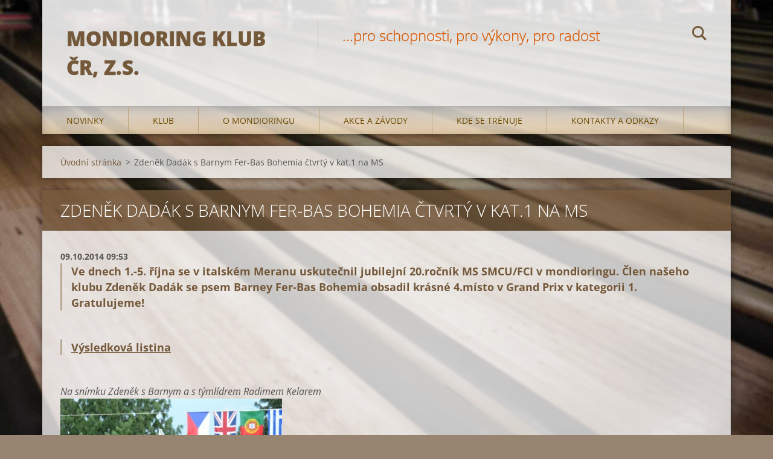

--- FILE ---
content_type: text/html; charset=UTF-8
request_url: http://www.mondioringklub.cz/news/zdenek-dadak-s-barnym-fer-bas-bohemia-ctvrty-v-kat-1-na-ms/
body_size: 7745
content:
<!doctype html>
<!--[if IE 8]><html class="lt-ie10 lt-ie9 no-js" lang="cs"> <![endif]-->
<!--[if IE 9]><html class="lt-ie10 no-js" lang="cs"> <![endif]-->
<!--[if gt IE 9]><!-->
<html class="no-js" lang="cs">
<!--<![endif]-->
	<head>
		<base href="http://www.mondioringklub.cz/">
  <meta charset="utf-8">
  <meta name="description" content="">
  <meta name="keywords" content="">
  <meta name="generator" content="Webnode">
  <meta name="apple-mobile-web-app-capable" content="yes">
  <meta name="apple-mobile-web-app-status-bar-style" content="black">
  <meta name="format-detection" content="telephone=no">
    <link rel="icon" type="image/svg+xml" href="/favicon.svg" sizes="any">  <link rel="icon" type="image/svg+xml" href="/favicon16.svg" sizes="16x16">  <link rel="icon" href="/favicon.ico"><link rel="canonical" href="http://www.mondioringklub.cz/news/zdenek-dadak-s-barnym-fer-bas-bohemia-ctvrty-v-kat-1-na-ms/">
<script type="text/javascript">(function(i,s,o,g,r,a,m){i['GoogleAnalyticsObject']=r;i[r]=i[r]||function(){
			(i[r].q=i[r].q||[]).push(arguments)},i[r].l=1*new Date();a=s.createElement(o),
			m=s.getElementsByTagName(o)[0];a.async=1;a.src=g;m.parentNode.insertBefore(a,m)
			})(window,document,'script','//www.google-analytics.com/analytics.js','ga');ga('create', 'UA-797705-6', 'auto',{"name":"wnd_header"});ga('wnd_header.set', 'dimension1', 'W1');ga('wnd_header.set', 'anonymizeIp', true);ga('wnd_header.send', 'pageview');var pageTrackerAllTrackEvent=function(category,action,opt_label,opt_value){ga('send', 'event', category, action, opt_label, opt_value)};</script>
  <link rel="alternate" type="application/rss+xml" href="http://mondioringklub.cz/rss/all.xml" title="">
<!--[if lte IE 9]><style type="text/css">.cke_skin_webnode iframe {vertical-align: baseline !important;}</style><![endif]-->
		<meta http-equiv="X-UA-Compatible" content="IE=edge">
		<title>Zdeněk Dadák s Barnym Fer-Bas Bohemia čtvrtý v kat.1 na MS :: Mondioring klub ČR, z.s.</title>
		<meta name="viewport" content="width=device-width, initial-scale=1.0, maximum-scale=1.0, user-scalable=no">
		<link rel="stylesheet" href="https://d11bh4d8fhuq47.cloudfront.net/_system/skins/v12/50001472/css/style.css" />

		<script type="text/javascript" language="javascript" src="https://d11bh4d8fhuq47.cloudfront.net/_system/skins/v12/50001472/js/script.min.js"></script>


		<script type="text/javascript">
		/* <![CDATA[ */
		wtf.texts.set("photogallerySlideshowStop", 'Pozastavit prezentaci');
		wtf.texts.set("photogallerySlideshowStart", 'Spustit prezentaci');
		wtf.texts.set("faqShowAnswer", 'Zobrazit celou odpověď.');
		wtf.texts.set("faqHideAnswer", 'Skrýt odpověď.');
		wtf.texts.set("menuLabel", 'Menu');
		/* ]]> */
		</script>
	
				<script type="text/javascript">
				/* <![CDATA[ */
					
					if (typeof(RS_CFG) == 'undefined') RS_CFG = new Array();
					RS_CFG['staticServers'] = new Array('https://d11bh4d8fhuq47.cloudfront.net/');
					RS_CFG['skinServers'] = new Array('https://d11bh4d8fhuq47.cloudfront.net/');
					RS_CFG['filesPath'] = 'http://www.mondioringklub.cz/_files/';
					RS_CFG['filesAWSS3Path'] = 'https://a01e3943ef.cbaul-cdnwnd.com/f85eaf9847750319d27df9135d538aea/';
					RS_CFG['lbClose'] = 'Zavřít';
					RS_CFG['skin'] = 'default';
					if (!RS_CFG['labels']) RS_CFG['labels'] = new Array();
					RS_CFG['systemName'] = 'Webnode';
						
					RS_CFG['responsiveLayout'] = 1;
					RS_CFG['mobileDevice'] = 0;
					RS_CFG['labels']['copyPasteSource'] = 'Více zde:';
					
				/* ]]> */
				</script><style type="text/css">/* <![CDATA[ */#qytb721idqj {position: absolute;font-size: 13px !important;font-family: "Arial", helvetica, sans-serif !important;white-space: nowrap;z-index: 2147483647;-webkit-user-select: none;-khtml-user-select: none;-moz-user-select: none;-o-user-select: none;user-select: none;}#b176um7ee {position: relative;top: -14px;}* html #b176um7ee { top: -11px; }#b176um7ee a { text-decoration: none !important; }#b176um7ee a:hover { text-decoration: underline !important; }#d4f69e211l {z-index: 2147483647;display: inline-block !important;font-size: 16px;padding: 7px 59px 9px 59px;background: transparent url(https://d11bh4d8fhuq47.cloudfront.net/img/footer/footerButtonWebnodeHover.png?ph=a01e3943ef) top left no-repeat;height: 18px;cursor: pointer;}* html #d4f69e211l { height: 36px; }#d4f69e211l:hover { background: url(https://d11bh4d8fhuq47.cloudfront.net/img/footer/footerButtonWebnode.png?ph=a01e3943ef) top left no-repeat; }#c5o13se1ddpi { display: none; }#ihm7vl3gg2 {z-index: 3000;text-align: left !important;position: absolute;height: 88px;font-size: 13px !important;color: #ffffff !important;font-family: "Arial", helvetica, sans-serif !important;overflow: hidden;cursor: pointer;}#ihm7vl3gg2 a {color: #ffffff !important;}#f4q3hl51b71 {color: #36322D !important;text-decoration: none !important;font-weight: bold !important;float: right;height: 31px;position: absolute;top: 19px;right: 15px;cursor: pointer;}#i1idgf5evub { float: right; padding-right: 27px; display: block; line-height: 31px; height: 31px; background: url(https://d11bh4d8fhuq47.cloudfront.net/img/footer/footerButton.png?ph=a01e3943ef) top right no-repeat; white-space: nowrap; }#dhdkjise4l { position: relative; left: 1px; float: left; display: block; width: 15px; height: 31px; background: url(https://d11bh4d8fhuq47.cloudfront.net/img/footer/footerButton.png?ph=a01e3943ef) top left no-repeat; }#f4q3hl51b71:hover { color: #36322D !important; text-decoration: none !important; }#f4q3hl51b71:hover #i1idgf5evub { background: url(https://d11bh4d8fhuq47.cloudfront.net/img/footer/footerButtonHover.png?ph=a01e3943ef) top right no-repeat; }#f4q3hl51b71:hover #dhdkjise4l { background: url(https://d11bh4d8fhuq47.cloudfront.net/img/footer/footerButtonHover.png?ph=a01e3943ef) top left no-repeat; }#hhh14cd6g89c0 {padding-right: 11px;padding-right: 11px;float: right;height: 60px;padding-top: 18px;background: url(https://d11bh4d8fhuq47.cloudfront.net/img/footer/footerBubble.png?ph=a01e3943ef) top right no-repeat;}#c0mcbpe2 {float: left;width: 18px;height: 78px;background: url(https://d11bh4d8fhuq47.cloudfront.net/img/footer/footerBubble.png?ph=a01e3943ef) top left no-repeat;}* html #d4f69e211l { filter: progid:DXImageTransform.Microsoft.AlphaImageLoader(src='https://d11bh4d8fhuq47.cloudfront.net/img/footer/footerButtonWebnode.png?ph=a01e3943ef'); background: transparent; }* html #d4f69e211l:hover { filter: progid:DXImageTransform.Microsoft.AlphaImageLoader(src='https://d11bh4d8fhuq47.cloudfront.net/img/footer/footerButtonWebnodeHover.png?ph=a01e3943ef'); background: transparent; }* html #hhh14cd6g89c0 { height: 78px; background-image: url(https://d11bh4d8fhuq47.cloudfront.net/img/footer/footerBubbleIE6.png?ph=a01e3943ef);  }* html #c0mcbpe2 { background-image: url(https://d11bh4d8fhuq47.cloudfront.net/img/footer/footerBubbleIE6.png?ph=a01e3943ef);  }* html #i1idgf5evub { background-image: url(https://d11bh4d8fhuq47.cloudfront.net/img/footer/footerButtonIE6.png?ph=a01e3943ef); }* html #dhdkjise4l { background-image: url(https://d11bh4d8fhuq47.cloudfront.net/img/footer/footerButtonIE6.png?ph=a01e3943ef); }* html #f4q3hl51b71:hover #rbcGrSigTryButtonRight { background-image: url(https://d11bh4d8fhuq47.cloudfront.net/img/footer/footerButtonHoverIE6.png?ph=a01e3943ef);  }* html #f4q3hl51b71:hover #rbcGrSigTryButtonLeft { background-image: url(https://d11bh4d8fhuq47.cloudfront.net/img/footer/footerButtonHoverIE6.png?ph=a01e3943ef);  }/* ]]> */</style><script type="text/javascript" src="https://d11bh4d8fhuq47.cloudfront.net/_system/client/js/compressed/frontend.package.1-3-108.js?ph=a01e3943ef"></script><style type="text/css"></style></head>
	<body>		<div id="wrapper" class="index">

			<div id="content" class="centered">

					<header id="header" class="centered">
						<div id="header-inner">
							<div id="logo-wrapper" class="">
							    <div id="logo"><a href="home/" title="Přejít na úvodní stránku."><span id="rbcSystemIdentifierLogo">Mondioring klub ČR, z.s.</span></a></div>							</div>
							 
<div id="slogan" class="">
    <span id="rbcCompanySlogan" class="rbcNoStyleSpan">...pro schopnosti, pro výkony, pro radost</span></div>
 
<div id="menu-links" class="">
    <a id="menu-link" href="#menu">
        Menu    </a>

	<a id="fulltext-link" href="#fulltext">
		Vyhledávání	</a>
</div>
 
<div id="fulltext" class="">
    
	<form action="/search/" method="get" id="fulltextSearch">

		<fieldset>
			<input id="fulltextSearchText" type="text" name="text" value="" placeholder="Vyhledávání">
			<button id="fulltextSearchButton" type="submit">Hledat</button>
		</fieldset>

	</form>
	</div>
 
 
 


						</div>
					</header>

				<main id="main" class="centered">
					<div id="main-inner">
						<div id="navigator" class="">
						    <div id="pageNavigator" class="rbcContentBlock"><a class="navFirstPage" href="/home/">Úvodní stránka</a><span class="separator"> &gt; </span>    <span id="navCurrentPage">Zdeněk Dadák s Barnym Fer-Bas Bohemia čtvrtý v kat.1 na MS</span></div>						</div>
						 
<div class="column">

		

		<article class="widget widget-article-detail">
			<header>
				<h1 class="widget-title">Zdeněk Dadák s Barnym Fer-Bas Bohemia čtvrtý v kat.1 na MS</h1>
			</header>
			<div class="widget-content">
				<span class="article-date">09.10.2014 09:53</span>
				<h5>Ve dnech 1.-5. října se v italském Meranu uskutečnil jubilejní 20.ročník MS SMCU/FCI v mondioringu. Člen našeho klubu Zdeněk Dadák se psem Barney Fer-Bas Bohemia obsadil krásné 4.místo v Grand Prix v kategorii 1. Gratulujeme!</h5>
<div>
	&nbsp;</div>
<h5><a href="http://www.mondioring2014.it/iscrizioni-risultati.html" target="_blank">Výsledková listina</a></h5>
<div>
	&nbsp;</div>
<div>
	<em>Na snímku Zdeněk s Barnym a s týmlídrem Radimem Kelarem</em></div>
<div>
	<img alt="" height="550" src="https://a01e3943ef.cbaul-cdnwnd.com/f85eaf9847750319d27df9135d538aea/200002534-c2d1bc4c6c/ms_dadak_kelar.jpg" width="367">&nbsp;<img alt="" height="200" src="https://a01e3943ef.cbaul-cdnwnd.com/f85eaf9847750319d27df9135d538aea/200002063-800ae8105f/logo_D4M_www_male.jpg" width="200"></div>
<div>
	&nbsp;</div>
<h5>Další umístění našich:</h5>
<h5>Kategorie 2 - Zdeněk Volný - 14.místo z 16</h5>
<h5>Kategorie 3 - Dagmar Volná - 31.místo ze 41&nbsp;</h5>
<div>
	&nbsp;</div>
<div>
	<em>České reprezentační družstvo:</em></div>
<div>
	&nbsp;</div>
<div>
	<img alt="" height="450" src="https://a01e3943ef.cbaul-cdnwnd.com/f85eaf9847750319d27df9135d538aea/200002532-6df2e6eec6/ms_cesi.jpg" width="600"></div>
<h5>Mistrovství na všech stupních vítězů ovládli Rakušané a to tři členové tréninkové skupiny mladého Clause Angerera:</h5>
<h5>Kat.1 - 3.místo Martina Praunias</h5>
<h5>Kat.2 - 1.místo Claus Angerer</h5>
<h5>Kat.3 - 1.místo Nicoletta Pleskot</h5>
<h5><strong><a href="http://www.mondioring2014.it/iscrizioni-risultati.html" target="_blank">Více ZDE</a></strong></h5>
<div>
	&nbsp;</div>
<div>
	<em>Stupně vítězů v kategorii 1:</em></div>
<div>
	&nbsp;</div>
<div>
	<img alt="" height="375" src="https://a01e3943ef.cbaul-cdnwnd.com/f85eaf9847750319d27df9135d538aea/200002535-e8ec1e9e78/ms_kat1.jpg" width="500"></div>
<div>
	<em>Stupně vítězů v kategorii 2:</em></div>
<div>
	<em><img alt="" height="375" src="https://a01e3943ef.cbaul-cdnwnd.com/f85eaf9847750319d27df9135d538aea/200002536-9b16a9c0ff/ms_kat2.jpg" width="500"></em></div>
<div>
	<em>Stupně vítězů v kategorii 3:</em></div>
<div>
	<em><img alt="" height="375" src="https://a01e3943ef.cbaul-cdnwnd.com/f85eaf9847750319d27df9135d538aea/200002537-abadcaca84/ms_kat3.jpg" width="500"></em></div>

			</div>
			<footer class="widget-footer">
				
				<div class="rbcBookmarks"><div id="rbcBookmarks200000862"></div></div>
		<script type="text/javascript">
			/* <![CDATA[ */
			Event.observe(window, 'load', function(){
				var bookmarks = '<div style=\"float:left;\"><div style=\"float:left;\"><iframe src=\"//www.facebook.com/plugins/like.php?href=http://www.mondioringklub.cz/news/zdenek-dadak-s-barnym-fer-bas-bohemia-ctvrty-v-kat-1-na-ms/&amp;send=false&amp;layout=button_count&amp;width=155&amp;show_faces=false&amp;action=like&amp;colorscheme=light&amp;font&amp;height=21&amp;appId=397846014145828&amp;locale=cs_CZ\" scrolling=\"no\" frameborder=\"0\" style=\"border:none; overflow:hidden; width:155px; height:21px; position:relative; top:1px;\" allowtransparency=\"true\"></iframe></div><div style=\"float:left;\"><a href=\"https://twitter.com/share\" class=\"twitter-share-button\" data-count=\"horizontal\" data-via=\"webnode\" data-lang=\"en\">Tweet</a></div><script type=\"text/javascript\">(function() {var po = document.createElement(\'script\'); po.type = \'text/javascript\'; po.async = true;po.src = \'//platform.twitter.com/widgets.js\';var s = document.getElementsByTagName(\'script\')[0]; s.parentNode.insertBefore(po, s);})();'+'<'+'/scr'+'ipt></div> <div class=\"addthis_toolbox addthis_default_style\" style=\"float:left;\"><a class=\"addthis_counter addthis_pill_style\"></a></div> <script type=\"text/javascript\">(function() {var po = document.createElement(\'script\'); po.type = \'text/javascript\'; po.async = true;po.src = \'http://s7.addthis.com/js/250/addthis_widget.js#pubid=webnode\';var s = document.getElementsByTagName(\'script\')[0]; s.parentNode.insertBefore(po, s);})();'+'<'+'/scr'+'ipt><div style=\"clear:both;\"></div>';
				$('rbcBookmarks200000862').innerHTML = bookmarks;
				bookmarks.evalScripts();
			});
			/* ]]> */
		</script>
		
				<div class="back-link"><a href="archive/news/">Zpět</a></div>
			</footer>
		</article>

	
	</div>

 


					</div>
				</main>

				<nav id="menu" role="navigation" class="horizontal js-remove js-remove-section-header ">
				    

	<ul class="menu">
	<li class="first">
		<a href="/novinky/">
		Novinky
	</a>
	</li>
	<li>
		<a href="/klub/">
		Klub
	</a>
	
	<ul class="level1">
		<li class="first">
		<a href="/klub/vedeni-klubu/">
		Vedení klubu
	</a>
	</li>
		<li>
		<a href="/klub/clenstvi-v-klubu/">
		Členství v klubu
	</a>
	</li>
		<li>
		<a href="/klub/seznam-rozhodcich/">
		Seznam rozhodčích
	</a>
	</li>
		<li>
		<a href="/klub/seznam-figurantu/">
		Seznam figurantů
	</a>
	</li>
		<li class="last">
		<a href="/klub/dokumenty-klubu/">
		Dokumenty klubu
	</a>
	</li>
	</ul>
	</li>
	<li>
		<a href="/o-mondioringu/">
		O mondioringu
	</a>
	
	<ul class="level1">
		<li class="first">
		<a href="/o-mondioringu/historie/">
		Historie
	</a>
	</li>
		<li>
		<a href="/o-mondioringu/vycvik/">
		Výcvik a Závody
	</a>
	</li>
		<li>
		<a href="/o-mondioringu/figurovani/">
		Figurování
	</a>
	</li>
		<li class="last">
		<a href="/o-mondioringu/pravidla/">
		Zkušební řád
	</a>
	</li>
	</ul>
	</li>
	<li>
		<a href="/akce/">
		Akce a Závody
	</a>
	
	<ul class="level1">
		<li class="first last">
		<a href="/akce/kalendar-2025/">
		Kalendář závodů 2025
	</a>
	</li>
	</ul>
	</li>
	<li>
		<a href="/kde-se-trenuje/">
		Kde se trénuje
	</a>
	</li>
	<li class="last">
		<a href="/kontakty/">
		Kontakty a odkazy
	</a>
	</li>
</ul>
				
				</nav>
				 


				<footer id="footer" class="centered">
					<div id="footer-inner">
 
<div class="column">
<div id="contact" class="">
    			
</div>
 
</div>

<div class="column">
<div id="lang" class="">
    <div id="languageSelect"></div>			
</div>
 
<div id="copyright" class="">
    <span id="rbcFooterText" class="rbcNoStyleSpan">© 2025 Všechna práva vyhrazena.</span></div>
 
<div id="signature" class="">
    <span class="rbcSignatureText"><a rel="nofollow" href="https://www.webnode.cz?utm_source=text&amp;utm_medium=footer&amp;utm_campaign=free2">Vytvořte si web zdarma!</a><a id="d4f69e211l" rel="nofollow" href="https://www.webnode.cz?utm_source=button&amp;utm_medium=footer&amp;utm_campaign=free2"><span id="c5o13se1ddpi">Webnode</span></a></span></div>
 
</div>



					</div>
				</footer>

				

			</div>

			

		</div>
	<div id="rbcFooterHtml"></div><div style="display: none;" id="qytb721idqj"><span id="b176um7ee">&nbsp;</span></div><div id="ihm7vl3gg2" style="display: none;"><a href="https://www.webnode.cz?utm_source=window&amp;utm_medium=footer&amp;utm_campaign=free2" rel="nofollow"><div id="c0mcbpe2"><!-- / --></div><div id="hhh14cd6g89c0"><div><strong id="j6oha6u1">Vytvořte si vlastní web zdarma!</strong><br /><span id="b91rclb13v">Moderní webové stránky za 5 minut</span></div><span id="f4q3hl51b71"><span id="dhdkjise4l"><!-- / --></span><span id="i1idgf5evub">Vyzkoušet</span></span></div></a></div><script type="text/javascript">/* <![CDATA[ */var e5oh9ohx = {sig: $('qytb721idqj'),prefix: $('b176um7ee'),btn : $('d4f69e211l'),win : $('ihm7vl3gg2'),winLeft : $('c0mcbpe2'),winLeftT : $('cfc17442bd'),winLeftB : $('flfflgj1084'),winRght : $('hhh14cd6g89c0'),winRghtT : $('dc1bg8e5'),winRghtB : $('f3ibh0c81i'),tryBtn : $('f4q3hl51b71'),tryLeft : $('dhdkjise4l'),tryRght : $('i1idgf5evub'),text : $('b91rclb13v'),title : $('j6oha6u1')};e5oh9ohx.sig.appendChild(e5oh9ohx.btn);var b6041752ac1=0,w6jq861e9q=0,hiem7op4b=0,ge5fo211heiu,eadl96e41=$$('.rbcSignatureText')[0],i77d59b27=false,j3a6hde28k02;function age2obifc1(){if (!i77d59b27 && pageTrackerAllTrackEvent){pageTrackerAllTrackEvent('Signature','Window show - web',e5oh9ohx.sig.getElementsByTagName('a')[0].innerHTML);i77d59b27=true;}e5oh9ohx.win.show();hiem7op4b=e5oh9ohx.tryLeft.offsetWidth+e5oh9ohx.tryRght.offsetWidth+1;e5oh9ohx.tryBtn.style.width=parseInt(hiem7op4b)+'px';e5oh9ohx.text.parentNode.style.width = '';e5oh9ohx.winRght.style.width=parseInt(20+hiem7op4b+Math.max(e5oh9ohx.text.offsetWidth,e5oh9ohx.title.offsetWidth))+'px';e5oh9ohx.win.style.width=parseInt(e5oh9ohx.winLeft.offsetWidth+e5oh9ohx.winRght.offsetWidth)+'px';var wl=e5oh9ohx.sig.offsetLeft+e5oh9ohx.btn.offsetLeft+e5oh9ohx.btn.offsetWidth-e5oh9ohx.win.offsetWidth+12;if (wl<10){wl=10;}e5oh9ohx.win.style.left=parseInt(wl)+'px';e5oh9ohx.win.style.top=parseInt(w6jq861e9q-e5oh9ohx.win.offsetHeight)+'px';clearTimeout(ge5fo211heiu);}function a5c759702akd(){ge5fo211heiu=setTimeout('e5oh9ohx.win.hide()',1000);}function c03aj53b9c29d(){var ph = RubicusFrontendIns.photoDetailHandler.lightboxFixed?document.getElementsByTagName('body')[0].offsetHeight/2:RubicusFrontendIns.getPageSize().pageHeight;e5oh9ohx.sig.show();b6041752ac1=0;w6jq861e9q=0;if (eadl96e41&&eadl96e41.offsetParent){var obj=eadl96e41;do{b6041752ac1+=obj.offsetLeft;w6jq861e9q+=obj.offsetTop;} while (obj = obj.offsetParent);}if ($('rbcFooterText')){e5oh9ohx.sig.style.color = $('rbcFooterText').getStyle('color');e5oh9ohx.sig.getElementsByTagName('a')[0].style.color = $('rbcFooterText').getStyle('color');}e5oh9ohx.sig.style.width=parseInt(e5oh9ohx.prefix.offsetWidth+e5oh9ohx.btn.offsetWidth)+'px';if (b6041752ac1<0||b6041752ac1>document.body.offsetWidth){b6041752ac1=(document.body.offsetWidth-e5oh9ohx.sig.offsetWidth)/2;}if (b6041752ac1>(document.body.offsetWidth*0.55)){e5oh9ohx.sig.style.left=parseInt(b6041752ac1+(eadl96e41?eadl96e41.offsetWidth:0)-e5oh9ohx.sig.offsetWidth)+'px';}else{e5oh9ohx.sig.style.left=parseInt(b6041752ac1)+'px';}if (w6jq861e9q<=0 || RubicusFrontendIns.photoDetailHandler.lightboxFixed){w6jq861e9q=ph-5-e5oh9ohx.sig.offsetHeight;}e5oh9ohx.sig.style.top=parseInt(w6jq861e9q-5)+'px';}function b637mibg9c414a(){if (j3a6hde28k02){clearTimeout(j3a6hde28k02);}j3a6hde28k02 = setTimeout('c03aj53b9c29d()', 10);}Event.observe(window,'load',function(){if (e5oh9ohx.win&&e5oh9ohx.btn){if (eadl96e41){if (eadl96e41.getElementsByTagName("a").length > 0){e5oh9ohx.prefix.innerHTML = eadl96e41.innerHTML + '&nbsp;';}else{e5oh9ohx.prefix.innerHTML = '<a href="https://www.webnode.cz?utm_source=text&amp;utm_medium=footer&amp;utm_content=cz-web-0&amp;utm_campaign=signature" rel="nofollow">'+eadl96e41.innerHTML + '</a>&nbsp;';}eadl96e41.style.visibility='hidden';}else{if (pageTrackerAllTrackEvent){pageTrackerAllTrackEvent('Signature','Missing rbcSignatureText','www.mondioringklub.cz');}}c03aj53b9c29d();setTimeout(c03aj53b9c29d, 500);setTimeout(c03aj53b9c29d, 1000);setTimeout(c03aj53b9c29d, 5000);Event.observe(e5oh9ohx.btn,'mouseover',age2obifc1);Event.observe(e5oh9ohx.win,'mouseover',age2obifc1);Event.observe(e5oh9ohx.btn,'mouseout',a5c759702akd);Event.observe(e5oh9ohx.win,'mouseout',a5c759702akd);Event.observe(e5oh9ohx.win,'click',function(){if (pageTrackerAllTrackEvent){pageTrackerAllTrackEvent('Signature','Window click - web','Vytvořte si vlastní web zdarma!',0);}document/*adrok5qg2*/.location.href='https://www.webnode.cz?utm_source=window&utm_medium=footer&utm_content=cz-web-0&utm_campaign=signature';});Event.observe(window, 'resize', b637mibg9c414a);Event.observe(document.body, 'resize', b637mibg9c414a);RubicusFrontendIns.addObserver({onResize: b637mibg9c414a});RubicusFrontendIns.addObserver({onContentChange: b637mibg9c414a});RubicusFrontendIns.addObserver({onLightboxUpdate: c03aj53b9c29d});Event.observe(e5oh9ohx.btn, 'click', function(){if (pageTrackerAllTrackEvent){pageTrackerAllTrackEvent('Signature','Button click - web',e5oh9ohx.sig.getElementsByTagName('a')[0].innerHTML);}});Event.observe(e5oh9ohx.tryBtn, 'click', function(){if (pageTrackerAllTrackEvent){pageTrackerAllTrackEvent('Signature','Try Button click - web','Vytvořte si vlastní web zdarma!',0);}});}});RubicusFrontendIns.addFileToPreload('https://d11bh4d8fhuq47.cloudfront.net/img/footer/footerButtonWebnode.png?ph=a01e3943ef');RubicusFrontendIns.addFileToPreload('https://d11bh4d8fhuq47.cloudfront.net/img/footer/footerButton.png?ph=a01e3943ef');RubicusFrontendIns.addFileToPreload('https://d11bh4d8fhuq47.cloudfront.net/img/footer/footerButtonHover.png?ph=a01e3943ef');RubicusFrontendIns.addFileToPreload('https://d11bh4d8fhuq47.cloudfront.net/img/footer/footerBubble.png?ph=a01e3943ef');if (Prototype.Browser.IE){RubicusFrontendIns.addFileToPreload('https://d11bh4d8fhuq47.cloudfront.net/img/footer/footerBubbleIE6.png?ph=a01e3943ef');RubicusFrontendIns.addFileToPreload('https://d11bh4d8fhuq47.cloudfront.net/img/footer/footerButtonHoverIE6.png?ph=a01e3943ef');}RubicusFrontendIns.copyLink = 'https://www.webnode.cz';RS_CFG['labels']['copyPasteBackLink'] = 'Vytvořte si vlastní stránky zdarma:';/* ]]> */</script><script type="text/javascript">var keenTrackerCmsTrackEvent=function(id){if(typeof _jsTracker=="undefined" || !_jsTracker){return false;};try{var name=_keenEvents[id];var keenEvent={user:{u:_keenData.u,p:_keenData.p,lc:_keenData.lc,t:_keenData.t},action:{identifier:id,name:name,category:'cms',platform:'WND1',version:'2.1.157'},browser:{url:location.href,ua:navigator.userAgent,referer_url:document.referrer,resolution:screen.width+'x'+screen.height,ip:'18.224.24.31'}};_jsTracker.jsonpSubmit('PROD',keenEvent,function(err,res){});}catch(err){console.log(err)};};</script></body>
</html>